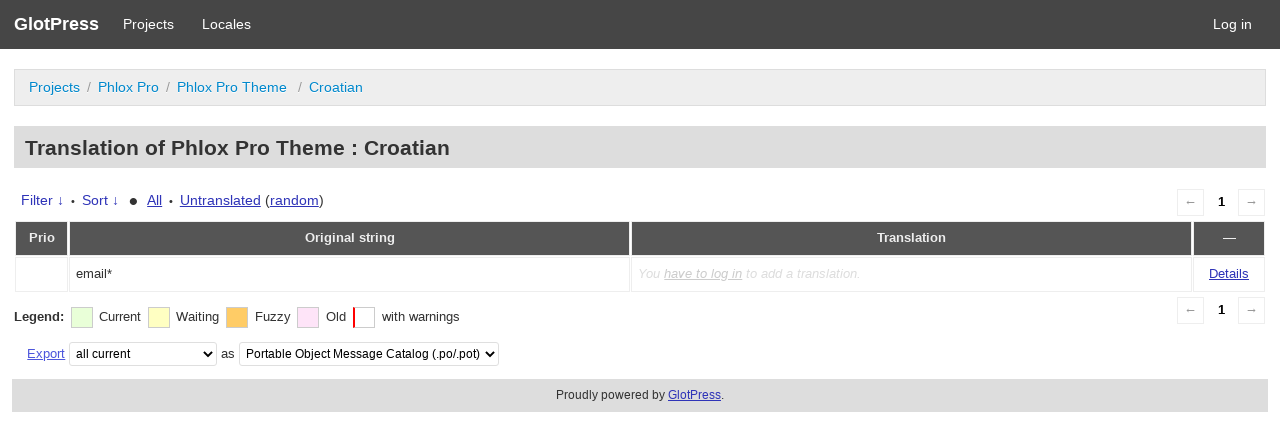

--- FILE ---
content_type: text/html; charset=utf-8
request_url: https://localize.averta.net/g/projects/phlox/pro/hr/default/?filters%5Boriginal_id%5D=3754
body_size: 3568
content:
<!DOCTYPE html>
<html>
<head>
	<meta http-equiv="Content-type" content="text/html; charset=utf-8" />
	<title>Translations &lt; Croatian &lt; Phlox Pro Theme  &lt; GlotPress</title>

	<link rel='stylesheet' id='gp-base-css'  href='https://localize.averta.net/wp-content/plugins/glotpress/assets/css/style.min.css?ver=20170110' type='text/css' media='all' />
<script type='text/javascript' id='jquery-core-js-extra'>
/* <![CDATA[ */
var auxin = {"ajax_url":"https:\/\/localize.averta.net\/wp-admin\/admin-ajax.php","is_rtl":"","is_reponsive":"1","is_framed":"","frame_width":"20","wpml_lang":"en","uploadbaseurl":"http:\/\/localize.averta.net\/wp-content\/uploads"};
/* ]]> */
</script>
<script type='text/javascript' id='jquery-core-js-before'>
/* < ![CDATA[ */
function auxinNS(n){for(var e=n.split("."),a=window,i="",r=e.length,t=0;r>t;t++)"window"!=e[t]&&(i=e[t],a[i]=a[i]||{},a=a[i]);return a;}
/* ]]> */
</script>
<script type='text/javascript' src='https://localize.averta.net/wp-includes/js/jquery/jquery.js?ver=1.12.4-wp' id='jquery-core-js'></script>
<script type='text/javascript' src='https://localize.averta.net/wp-content/plugins/glotpress/assets/js/common.min.js?ver=20150430' id='gp-common-js'></script>
<script type='text/javascript' src='https://localize.averta.net/wp-includes/js/jquery/ui/core.min.js?ver=1.11.4' id='jquery-ui-core-js'></script>
<script type='text/javascript' src='https://localize.averta.net/wp-includes/js/jquery/ui/widget.min.js?ver=1.11.4' id='jquery-ui-widget-js'></script>
<script type='text/javascript' src='https://localize.averta.net/wp-includes/js/jquery/ui/position.min.js?ver=1.11.4' id='jquery-ui-position-js'></script>
<script type='text/javascript' src='https://localize.averta.net/wp-includes/js/jquery/ui/tooltip.min.js?ver=1.11.4' id='jquery-ui-tooltip-js'></script>
<script type='text/javascript' id='gp-editor-js-extra'>
/* <![CDATA[ */
var $gp_editor_options = {"can_approve":"","can_write":"","url":"\/g\/projects\/phlox\/pro\/hr\/default\/","discard_warning_url":"\/g\/projects\/phlox\/pro\/hr\/default\/-discard-warning\/","set_priority_url":"\/g\/originals\/%original-id%\/set_priority\/","set_status_url":"\/g\/projects\/phlox\/pro\/hr\/default\/-set-status\/"};
/* ]]> */
</script>
<script type='text/javascript' src='https://localize.averta.net/wp-content/plugins/glotpress/assets/js/editor.min.js?ver=20170110' id='gp-editor-js'></script>
<script type='text/javascript' id='gp-translations-page-js-extra'>
/* <![CDATA[ */
var $gp_translations_options = {"sort":"Sort","filter":"Filter"};
/* ]]> */
</script>
<script type='text/javascript' src='https://localize.averta.net/wp-content/plugins/glotpress/assets/js/translations-page.min.js?ver=20150430' id='gp-translations-page-js'></script>
</head>

<body class="no-js _auxels auxin-pro phlox-pro aux-dom-unready aux-full-width aux-resp aux-s-fhd aux-top-sticky  aux-page-animation-off">
	<script type="text/javascript">document.body.className = document.body.className.replace('no-js','js');</script>

	<header class="gp-bar clearfix">
		<h1>
			<a href="/g/" rel="home">
				GlotPress			</a>
		</h1>

		<nav id="main-navigation" role="navigation">
			<a href="/g/projects/">Projects</a><a href="/g/languages/">Locales</a>		</nav>

		<nav id="side-navigation">
			<a href="https://localize.averta.net/wp-login.php?redirect_to=https%3A%2F%2Flocalize.averta.net%2Fg%2Fprojects%2Fphlox%2Fpro%2Fhr%2Fdefault%2F%3Ffilters%255Boriginal_id%255D%3D3754">Log in</a>		</nav>
	</header>

	<div class="gp-content">
		<ul class="breadcrumb"><li><a href="/g/projects/">Projects</a></li><li><a href="/g/projects/phlox/" title="Project: Phlox Pro">Phlox Pro</a></li><li><a href="/g/projects/phlox/pro/" title="Project: Phlox Pro Theme ">Phlox Pro Theme </a></li><li><a href="/g/projects/phlox/pro/hr/default/">Croatian</a></li></ul>
		<div id="gp-js-message"></div>

		
		
		<h2>
	Translation of Phlox Pro Theme : Croatian			</h2>
	<div class="paging">
		<span class="previous disabled">&larr;</span>
		
		
		
		<span class="current">1</span>
		
		
		
		<span class="next disabled">&rarr;</span>
	</div><form id="upper-filters-toolbar" class="filters-toolbar" action="" method="get" accept-charset="utf-8">
	<div>
	<a href="#" class="revealing filter">Filter &darr;</a> <span class="separator">&bull;</span>
	<a href="#" class="revealing sort">Sort &darr;</a> <strong class="separator">&bull;</strong>
	<a href="/g/projects/phlox/pro/hr/default/">All</a>&nbsp;<span class="separator">&bull;</span>&nbsp;<a href="/g/projects/phlox/pro/hr/default/?filters%5Bstatus%5D=untranslated&#038;sort%5Bby%5D=priority&#038;sort%5Bhow%5D=desc">Untranslated</a>&nbsp;(<a href="/g/projects/phlox/pro/hr/default/?filters%5Bstatus%5D=untranslated&#038;sort%5Bby%5D=random">random</a>)	</div>
	<dl class="filters-expanded filters hidden clearfix">
 		<dt>
			<p><label for="filters[term]">Term:</label></p>
			<p><label for="filters[user_login]">User:</label></p>
		</dt>
		<dd>
			<p><input type="text" value="" name="filters[term]" id="filters[term]" /></p>
			<p><input type="text" value="" name="filters[user_login]" id="filters[user_login]" /></p>
		</dd>
 		<dt><label>Status:</label></dt>
		<dd>
				<input type='radio' id='filters[status][current_or_waiting_or_fuzzy_or_untranslated]' name='filters[status]' value='current_or_waiting_or_fuzzy_or_untranslated' checked='checked'/>&nbsp;<label for='filters[status][current_or_waiting_or_fuzzy_or_untranslated]'>Current/waiting/fuzzy + untranslated (All)</label><br />
	<input type='radio' id='filters[status][current]' name='filters[status]' value='current'/>&nbsp;<label for='filters[status][current]'>Current only</label><br />
	<input type='radio' id='filters[status][old]' name='filters[status]' value='old'/>&nbsp;<label for='filters[status][old]'>Approved, but obsoleted by another string</label><br />
	<input type='radio' id='filters[status][waiting]' name='filters[status]' value='waiting'/>&nbsp;<label for='filters[status][waiting]'>Waiting approval</label><br />
	<input type='radio' id='filters[status][rejected]' name='filters[status]' value='rejected'/>&nbsp;<label for='filters[status][rejected]'>Rejected</label><br />
	<input type='radio' id='filters[status][untranslated]' name='filters[status]' value='untranslated'/>&nbsp;<label for='filters[status][untranslated]'>Without current translation</label><br />
	<input type='radio' id='filters[status][either]' name='filters[status]' value='either'/>&nbsp;<label for='filters[status][either]'>Any</label><br />
		</dd>
		<dd>
			<input type="checkbox" name="filters[with_comment]" value="yes" id="filters[with_comment][yes]" ><label for='filters[with_comment][yes]'>With comment</label><br />
			<input type="checkbox" name="filters[with_context]" value="yes" id="filters[with_context][yes]" ><label for='filters[with_context][yes]'>With context</label><br />
			<input type="checkbox" name="filters[case_sensitive]" value="yes" id="filters[case_sensitive][yes]" ><label for='filters[case_sensitive][yes]'>Case sensitive</label>
		</dd>
		
		<dd><input type="submit" value="Filter" name="filter" /></dd>
	</dl>
	<dl class="filters-expanded sort hidden clearfix">
		<dt></dt>
		<dd>
			<input type='radio' id='sort[by][original_date_added]' name='sort[by]' value='original_date_added'/>&nbsp;<label for='sort[by][original_date_added]'>Date added (original)</label><br />
	<input type='radio' id='sort[by][translation_date_added]' name='sort[by]' value='translation_date_added'/>&nbsp;<label for='sort[by][translation_date_added]'>Date added (translation)</label><br />
	<input type='radio' id='sort[by][original]' name='sort[by]' value='original'/>&nbsp;<label for='sort[by][original]'>Original string</label><br />
	<input type='radio' id='sort[by][translation]' name='sort[by]' value='translation'/>&nbsp;<label for='sort[by][translation]'>Translation</label><br />
	<input type='radio' id='sort[by][priority]' name='sort[by]' value='priority' checked='checked'/>&nbsp;<label for='sort[by][priority]'>Priority</label><br />
	<input type='radio' id='sort[by][references]' name='sort[by]' value='references'/>&nbsp;<label for='sort[by][references]'>Filename in source</label><br />
	<input type='radio' id='sort[by][random]' name='sort[by]' value='random'/>&nbsp;<label for='sort[by][random]'>Random</label><br />
		</dd>
		<dt>Order:</dt>
		<dd>
			<input type='radio' id='sort[how][asc]' name='sort[how]' value='asc'/>&nbsp;<label for='sort[how][asc]'>Ascending</label><br />
	<input type='radio' id='sort[how][desc]' name='sort[how]' value='desc' checked='checked'/>&nbsp;<label for='sort[how][desc]'>Descending</label><br />
		</dd>
		
		<dd><input type="submit" value="Sort" name="sorts" /></dd>
	</dl>
</form>

<table id="translations" class="translations clear">
	<thead>
	<tr>
				<th>Prio</th>
		<th class="original">Original string</th>
		<th class="translation">Translation</th>
		<th>&mdash;</th>
	</tr>
	</thead>

<tr class="preview untranslated priority-normal no-warnings" id="preview-3754" row="3754">
		<td class="priority" title="Priority: normal">
	   	</td>
	<td class="original">
		email*		
	</td>
	<td class="translation foreign-text">
	<span class='missing'>You <a href="https://localize.averta.net/wp-login.php?redirect_to=https%3A%2F%2Flocalize.averta.net%2Fg%2Fprojects%2Fphlox%2Fpro%2Fhr%2Fdefault%2F%3Ffilters%255Boriginal_id%255D%3D3754">have to log in</a> to add a translation.</span>	</td>
	<td class="actions">
		<a href="#" row="3754" class="action edit">Details</a>
	</td>
</tr>
<tr class="editor untranslated priority-normal no-warnings" id="editor-3754" row="3754">
	<td colspan="4">
		<div class="strings">
		
				<p class="original">email*</p>
			<div class="textareas">
				<blockquote class="translation"><em><small></small></em></blockquote>
		<textarea class="foreign-text" name="translation[3754][]" id="translation_3754_0" disabled="disabled"></textarea>

		<p>
			You <a href="https://localize.averta.net/wp-login.php?redirect_to=https%3A%2F%2Flocalize.averta.net%2Fg%2Fprojects%2Fphlox%2Fpro%2Fhr%2Fdefault%2F%3Ffilters%255Boriginal_id%255D%3D3754">have to log in</a> to edit this translation.		</p>
	</div>
					</div>

		<div class="meta">
			<h3>Meta</h3>
			<dl>
				<dt>Status:</dt>
				<dd>
					untranslated									</dd>
			</dl>
			<!--
			<dl>
				<dt>Priority:</dt>
				<dd>0</dd>
			</dl>
			-->

																			<dl><dt>
	References:	<ul class="refs">
						<li><a target="_blank" tabindex="-1" href="https://demo.phlox.pro/wp-content/themes/phlox-pro/languages/phlox-pro.pot">auxin/auxin-include/sidebars/excluded/widget-contact-form.php:133</a></li>
					</ul></dt></dl>

			<dl>
			    <dt>Priority of the original:</dt>
							<dd>normal</dd>
						</dl>

			<dl>
			    <dt>More links:				<ul>
											<li><a tabindex="-1" href="/g/projects/phlox/pro/hr/default/?filters%5Boriginal_id%5D=3754">Permalink to this original</a></li>
											<li><a tabindex="-1" href="/g/projects/phlox/pro/hr/default/?filters%5Bstatus%5D=either&#038;filters%5Boriginal_id%5D=3754&#038;sort%5Bby%5D=translation_date_added&#038;sort%5Bhow%5D=asc">All translations of this original</a></li>
									</ul>
				</dt>
			</dl>
		</div>
		<div class="actions">
					or <a href="#" class="close">Cancel</a>
		</div>
	</td>
</tr>
</table>
	<div class="paging">
		<span class="previous disabled">&larr;</span>
		
		
		
		<span class="current">1</span>
		
		
		
		<span class="next disabled">&rarr;</span>
	</div><div id="legend" class="secondary clearfix">
	<div><strong>Legend:</strong></div>
	<div class="box status-current"></div>
	<div>
Current	</div>	<div class="box status-waiting"></div>
	<div>
Waiting	</div>	<div class="box status-fuzzy"></div>
	<div>
Fuzzy	</div>	<div class="box status-old"></div>
	<div>
Old	</div>	<div class="box has-warnings"></div>
	<div>with warnings</div>

</div>
<p class="clear actionlist secondary">
	<a href="/g/projects/phlox/pro/hr/default/export-translations/" id="export" filters="/g/projects/phlox/pro/hr/default/export-translations/?filters%5Boriginal_id%5D=3754">Export</a> <select name='what-to-export' id='what-to-export' >
	<option value='all' selected='selected'>all current</option>
	<option value='filtered'>only matching the filter</option>
</select>
 as <select name='export-format' id='export-format' >
	<option value='android'>Android XML (.xml)</option>
	<option value='po' selected='selected'>Portable Object Message Catalog (.po/.pot)</option>
	<option value='mo'>Machine Object Message Catalog (.mo)</option>
	<option value='resx'>.NET Resource (.resx)</option>
	<option value='strings'>Mac OS X / iOS Strings File (.strings)</option>
	<option value='properties'>Java Properties File (.properties)</option>
	<option value='json'>JSON (.json)</option>
	<option value='jed1x'>Jed 1.x (.json)</option>
</select>
</p>
	</div><!-- .gp-content -->
	<p id="gp-footer" class="secondary">
		Proudly powered by <a href="http://glotpress.org/">GlotPress</a>.			</p>
	<script defer src="https://static.cloudflareinsights.com/beacon.min.js/vcd15cbe7772f49c399c6a5babf22c1241717689176015" integrity="sha512-ZpsOmlRQV6y907TI0dKBHq9Md29nnaEIPlkf84rnaERnq6zvWvPUqr2ft8M1aS28oN72PdrCzSjY4U6VaAw1EQ==" data-cf-beacon='{"version":"2024.11.0","token":"755f0a9073e14202b44ce3d378e0c070","r":1,"server_timing":{"name":{"cfCacheStatus":true,"cfEdge":true,"cfExtPri":true,"cfL4":true,"cfOrigin":true,"cfSpeedBrain":true},"location_startswith":null}}' crossorigin="anonymous"></script>
</body>
</html>
